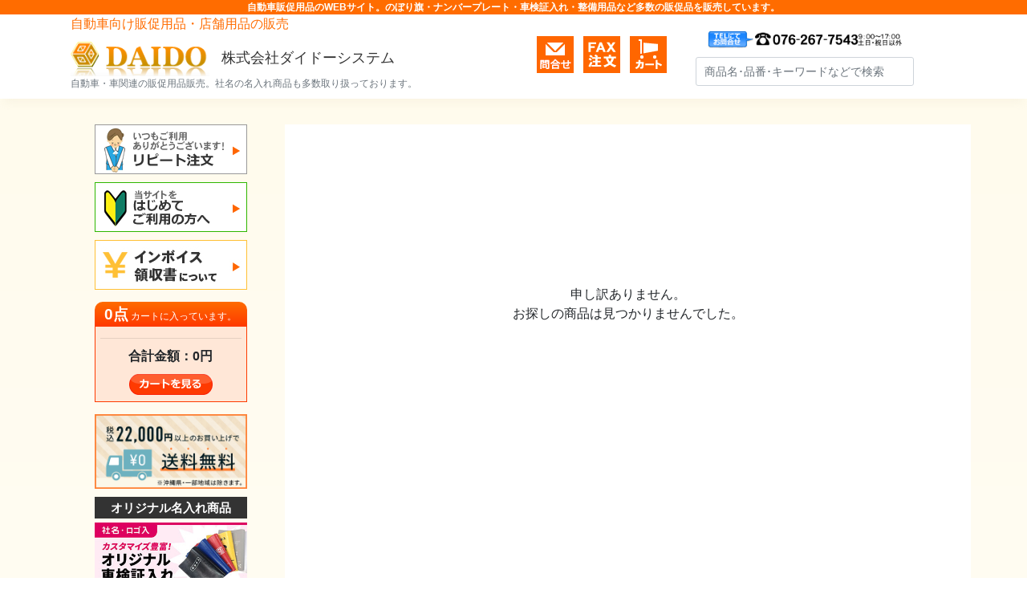

--- FILE ---
content_type: text/html; charset=UTF-8
request_url: https://www.daidojp.com/sp/detail.php?id=11489&slider
body_size: 7699
content:
<!doctype html>
<html lang="ja">

<head>
	<!-- Google Tag Manager -->
<script>(function(w,d,s,l,i){w[l]=w[l]||[];w[l].push({'gtm.start':
new Date().getTime(),event:'gtm.js'});var f=d.getElementsByTagName(s)[0],
j=d.createElement(s),dl=l!='dataLayer'?'&l='+l:'';j.async=true;j.src=
'https://www.googletagmanager.com/gtm.js?id='+i+dl;f.parentNode.insertBefore(j,f);
})(window,document,'script','dataLayer','GTM-MKXPZQL');</script>
<!-- End Google Tag Manager -->	<meta charset="utf-8">
	<meta name="viewport" content="width=device-width, initial-scale=1">
	<meta name="description" content="">

	<title>： ｜ 自動車販売店向け販促用品の販売 株式会社ダイドーシステム</title>

	<!-- Bootstrap core CSS -->
	<link rel="stylesheet" href="css/bootstrap.css">
	<!--slickslider css-->
	<link rel="stylesheet" type="text/css" href="js/slick/slick-theme.css" />
	<link rel="stylesheet" type="text/css" href="js/slick/slick.css" />
	<!-- lightbox css -->
	<link media="screen" type="text/css" href="js/lightbox/lightbox.css" rel="stylesheet" />
	<!--font awesome-->
	<link href="https://use.fontawesome.com/releases/v5.6.1/css/all.css" rel="stylesheet">
	<!--my css-->
	<link rel="stylesheet" href="css/style.css">
	<!-- favicon -->
	<link rel="icon" href="/sp/favicon.ico" sizes="any"><!-- 32 * 32 -->
<link rel="icon" href="/sp/favicon/favicon.svg" type="image/svg+xml">
<link rel="apple-touch-icon" href="/sp/favicon/favicon_apple-touch.png"><!-- 180 * 180 -->
<link rel="manifest" href="/sp/favicon/manifest.webmanifest">
	<!--jquery,JavaScript-->
	<script type="text/javascript" src="js/jquery-3.5.1.min.js"></script>
	<script type="text/javascript" src="js/bootstrap.js"></script>
	<script type="text/javascript" src="js/lightbox.js"></script>
	<script type="text/javascript" src="js/slick/slick.min.js"></script>
	<script type="text/javascript" src="js/script.js"></script>

	<script>
	function ck() {
				return true;

	}
	</script>
</head>

<body>
	<!-- Google Tag Manager (noscript) -->
<noscript><iframe src="https://www.googletagmanager.com/ns.html?id=GTM-MKXPZQL"
height="0" width="0" style="display:none;visibility:hidden"></iframe></noscript>
<!-- End Google Tag Manager (noscript) -->	<!------ヘッダー----->
	<script>
//アコーディオンメニューを開いている際の背景固定
$(function() {
	var state = false;
	var scrollpos;

	$('.js_nav_open').on('click', function() {
		if (state == false) {
			scrollpos = $(window).scrollTop();
			$('body').addClass('is_fixed');
			//.css({'top':-scrollpos});
			//$('.open').fadeIn('fast');
			state = true;
		} else {
			$('body').removeClass('is_fixed');
			//.css({'top':0});
			window.scrollTo(0, scrollpos);
			//$('.open').fadeOut('fast');
			state = false;
		}
	});

});
</script>

<header>

    <!-- アナリティクスここから -->
    	<script type="text/JavaScript">
		  (function(i,s,o,g,r,a,m){i['GoogleAnalyticsObject']=r;i[r]=i[r]||function(){
		  (i[r].q=i[r].q||[]).push(arguments)},i[r].l=1*new Date();a=s.createElement(o),
		  m=s.getElementsByTagName(o)[0];a.async=1;a.src=g;m.parentNode.insertBefore(a,m)
		  })(window,document,'script','//www.google-analytics.com/analytics.js','ga');
		
		  ga('create', 'UA-37831155-1', 'auto');
		  ga('send', 'pageview');
	</script>
    <!-- アナリティクスここまで -->

	<div class="row-fluid fixed-top bg-white">
		<div id="header-top" class="container-fluid text-center">
			<p class="header-text text-white d-none d-md-block mb-0 bold">
				自動車販促用品のWEBサイト。のぼり旗・ナンバープレート・車検証入れ・整備用品など多数の販促品を販売しています。
			</p>
		</div>
		<div class="row-fluid">

			<nav class="navbar navbar-light py-lg-0">
				<div class="container navbar_container py-0 px-1">
					<div class="col-5 col-md-8 col-lg-5 pr-0">
						<p class="deep_orange m-0 d-none d-md-block mb-3">自動車向け販促用品・店舗用品の販売</p>
						<div class="row">
							<a class="navbar-brand-activ d-none d-md-block col-md-5 opacity" aria-current="page" href="index.php">
								<img src="img/logo.png" alt="株式会社ダイドーシステム" title="自動車の販促用品など幅広く販売しています">
							</a>
							<a class="navbar-brand-activ d-md-none col-md-5 opacity logo_height" aria-current="page" href="index.php">
								<img src="img/logo_sp.png" alt="株式会社ダイドーシステム" title="自動車の販促用品など幅広く販売しています">
							</a>
							<div class="col-md-7 d-none d-md-block py-3 px-0 ">
								<h1 class="mb-0">株式会社ダイドーシステム</h1>
							</div>
						</div>
						<p class=" top-text d-none d-lg-block text-secondary">自動車・車関連の販促用品販売。社名の名入れ商品も多数取り扱っております。</p>
					</div>
					<div id="nav-button" class="col-6 col-md-4 col-lg-7 pr-3 px-0">
						<div class="row pr-2">

							<a href="tel:0762677543" class="btn btn-link d-lg-none px-2 py-lg-3 d-block">
								<i class="fas fa-phone larger deep_orange m-3 d-md-none"></i>
								<img src="img/header_btn4.gif" alt="電話" class="d-none d-md-block">
							</a>


							<a href="inq.php" class="btn btn-link d-none d-md-block px-2 py-lg-3">
								<!--<i class="fas fa-envelope larger deep_orange m-2"></i>-->
								<img src="img/header_btn1.gif" alt="お問い合わせ">
							</a>


							<a href="pdf/fax_order.pdf" target="_blank" class="btn btn-link d-none d-lg-block px-2 py-lg-3">
								<!--<span class="deep_orange larger bold">FAX</span>--->
								<img src="img/header_btn2.gif" alt="FAX専用注文書">
							</a>


							<a href="cart.php" class="btn btn-link d-block px-2 py-lg-3">
								<i class="fas fa-shopping-cart larger deep_orange d-md-none m-3"></i>
								<img src="img/header_btn3.gif" alt="カートの中身を見る" title="カートの中身を見ます" class=" d-none d-md-block ">
							</a>

							<button class="navbar-toggler js_nav_open d-lg-none" type="button" data-toggle="collapse" data-target="#navbarSupportedContent" aria-controls="navbarSupportedContent" aria-expanded="false" aria-label="Toggle navigation">
								<span class="navbar-toggler-icon nth-of-type01"></span>
								<span class="navbar-toggler-icon nth-of-type02"></span>
								<span class="navbar-toggler-icon nth-of-type03"></span>
							</button>

							<div class="col-6 d-none d-lg-block pt-1 ml-5">
								<p>
									<img src="img/header_tel.png" alt="電話でお問い合わせ" title="【営業時間】9:00~17:00(土日・祝日以外)">
								</p>
								<div>
									<form id="searchform" name="searchform" action="list.php" method="post">
										<fieldset>
											<div class="row">
												<div style="width: 100%;">
													<input type="text" name="keyword" id="keyword" class="form-control form-control-lg ssml " value="" placeholder="商品名･品番･キーワードなどで検索" />
													<input type="submit" id="searchSubmit" class="btn btn_search d-none">

												</div>
											</div>
										</fieldset>
									</form>
								</div>
							</div>
						</div>
					</div>
					<div class="collapse navbar-collapse d-lg-none py-5 pl-0" id="navbarSupportedContent">
						<ul class="navbar-nav py-0 px-4" id="nav_menu">
							<li class="mb-3 px-5">
								<form id="searchform" name="searchform" action="list.php" method="post">
									<fieldset>
										<div class="row">
											<div style="width: 100%;">
												<input type="text" name="keyword" id="keyword" class="form-control form-control-lg ssml " value="" placeholder="商品名･品番･キーワードなどで検索" />
												<input type="submit" id="searchSubmit" class="btn btn_search d-none">
											</div>
										</div>
									</fieldset>
								</form>
							</li>
							<li class="nav-item">
								<a class="nav-link d-block d-sm-block d-lg-none" href="guide.php">ご利用ガイド</a>
							</li>
							<li class="nav-item">
								<a class="nav-link d-block d-sm-block d-lg-none" href="re_form.php">リピートの方へ</a>
							</li>
							<li class="nav-item">
								<a class="nav-link d-block d-sm-block d-lg-none" href="inq.php">お問い合わせ</a>
							</li>
							<li class="nav-item dropdown">
								<a class="nav-link dropdown-toggle d-lg-none" href="" role="button" data-toggle="dropdown" aria-haspopup="true" aria-expanded="false">
									オーダー制作
								</a>
								<ul class="dropdown-menu">
									<li><a class="dropdown-item" href="list_certcm.php">オリジナル車検証入れ</a></li>
									<li><a class="dropdown-item" href="list.php?category_id=2">オリジナルキーホルダー</a></li>
									<li><a class="dropdown-item" href="detail_number.php?id=8399">オリジナルナンバープレート</a></li>
									<li><a class="dropdown-item" href="list.php?category_id=5">オリジナルオイル交換ステッカー</a></li>
									<li><a class="dropdown-item" href="original_nob.php">オリジナルのぼり旗</a></li>
									<!-- <li><a class="dropdown-item" href="original_ren.php">オリジナル三角旗</a></li> -->
								</ul>
							</li>
							<li class="nav-item dropdown">
								<a class="nav-link dropdown-toggle d-lg-none" href="" role="button" data-toggle="dropdown" aria-haspopup="true" aria-expanded="false">
									店舗装飾用品
								</a>
								<ul class="dropdown-menu">
									<li><a class="dropdown-item" href="list.php?category_id=8">のぼり旗</a></li>
									<li><a class="dropdown-item" href="list.php?category_id=20">スイングバナー・フラッグ</a></li>
									<li><a class="dropdown-item" href="list.php?category_id=9">横断幕・紅白幕</a></li>
									<li><a class="dropdown-item" href="list.php?category_id=10">連続旗・風車・ペナント</a></li>
									<li><a class="dropdown-item" href="list.php?category_id=15">アーチフラワー</a></li>
									<!-- <li><a class="dropdown-item" href="list.php?category_id=11">シダレフラワー</a></li> -->
									<li><a class="dropdown-item" href="list.php?category_id=17">ポール・ポール立て</a></li>
								</ul>
							</li>
							<li class="nav-item dropdown">
								<a class="nav-link dropdown-toggle d-lg-none" href="" role="button" data-toggle="dropdown" aria-haspopup="true" aria-expanded="false">
									車装用品
								</a>
								<ul class="dropdown-menu">
									<li><a class="dropdown-item" href="list.php?category_id=12&amp;category_s_id=20">プライスボード</a></li>
									<li><a class="dropdown-item" href="list.php?category_id=14">ナンバープレート</a></li>
									<li><a class="dropdown-item" href="list.php?category_id=31">看板・ポップ</a></li>
									<li><a class="dropdown-item" href="list.php?category_id=16">売約済み・商談中プレート</a></li>
									<li><a class="dropdown-item" href="list.php?category_id=18">POPカラー用紙</a></li>
									<li><a class="dropdown-item" href="list.php?category_id=19">アピールカード・スマートカード</a></li>
									<li><a class="dropdown-item" href="list.php?category_id=13">年式カード</a></li>
								</ul>
							</li>
							<li class="nav-item dropdown">
								<a class="nav-link dropdown-toggle d-lg-none" href="" role="button" data-toggle="dropdown" aria-haspopup="true" aria-expanded="false">
									整備・設備用品その他
								</a>
								<ul class="dropdown-menu">
									<li><a class="dropdown-item" href="list_cert.php">車検証入れ</a></li>
									<li><a class="dropdown-item" href="list.php?category_id=21">整備用品</a></li>
									<li><a class="dropdown-item" href="list.php?category_id=24">自動車注文書・伝票類</a></li>
								</ul>
							</li>
							<li class="nav-item dropdown">
								<a class="nav-link dropdown-toggle d-lg-none" href="" role="button" data-toggle="dropdown" aria-haspopup="true" aria-expanded="false">
									生活用品
								</a>
								<ul class="dropdown-menu">
									<!-- <li><a class="dropdown-item" href="list.php?category_id=25">ノベルティ</a></li> -->
									<!-- <li><a class="dropdown-item" href="list.php?category_id=23">シーズン用品</a></li> -->
									<li><a class="dropdown-item" href="list.php?category_id=22">生活雑貨</a></li>
								</ul>
							</li>


						</ul>
					</div>

				</div>
			</nav>
		</div>
	</div>
</header>

	<main id="main">
		<div class="container">
			<div class="row">

				<!-- サイドメニューバー -->
				<div id="side_bar" class="col-lg-3 col-md-4 d-none d-md-block">
	<div class="text-center">
		<a href="re_form.php"><img src="img/ban_repeat.png" alt="リピート注文" title="オリジナル商品のリピート注文の方はこちら"></a>
	</div>
	<div class=" text-center mt-3">
		<a href="guide.php"><img src="img/ban_first.png" alt="初めてご利用の方へ" title="ご利用ガイド/特定商取引に基づく表記はこちら"></a>
	</div>
	<div class="text-center mt-3">
		<a href="guide.php?#receipt"><img src="./img/invoice_banner.jpg?t=20240521" alt="インボイス・領収書についてはこちら"></a>
	</div>

	<div class="mt-3 text-center">
			</div>

	
	




	<div class="my-4">
		<div class="cart_head">
			<span class="large bold">0点</span>
			カートに入っています。
		</div>
		<div class="cart_box">
						<hr>
			<p class="total bold text-center">合計金額：0円</p>
			<div class="text-center">
				<a href="cart.php">
					<img src="img/btn_cart_off.png" alt="カートを見る" title="クリックでカートの中身を見る">
				</a>
			</div>
		</div>
	</div>


	<div class="mainside m_top text-center">
					<div><img src="img/ban_carriage_22000.png" alt="税込22,000円以上お買い上げで送料無料" title="沖縄県・離島・及び一部地域については、送料無料とならない場合がございます。ご了承ください。" width="190" /></div>
			</div>


	<div class="text-center" style="width: 100%; margin: auto;">
		<p class="bg_black text-white bold msml py-1 mt-3 mb-0" style="width: 190px; margin:auto;">オリジナル名入れ商品</p>
		<div class="mt-2">
			<a href="list_certcm.php"><img src="img/ban_ori_certificate_320.jpg" alt="オリジナル車検証入れ" title="オリジナルの車検証入れを制作します" class="img-fluid" width="190"></a>
		</div>
		<div class="mt-3">
			<a href="list.php?category_id=2"><img src=" img/ban_ori_key_320.jpg" alt="オリジナルキーホルダー" title="オリジナルのキーホルダーを制作します" class="img-fluid" width="190"></a>
		</div>
		<div class="mt-3">
			<a href="detail_number.php?id=8399"><img src="img/ban_ori_number_320.jpg" alt="オリジナルナンバープレート" title="オリジナルのナンバープレートを制作します" class="img-fluid" width="190"></a>
		</div>
		<div class="mt-3">
			<a href="list.php?category_id=5"><img src="img/ban_ori_oil_320.jpg" alt="オリジナルオイル交換ステッカー" title="オリジナルのオイル交換ステッカーを制作します" class="img-fluid" width="190"></a>
		</div>
		<div class="mt-3">
			<a href="original_nob.php"><img src="img/ban_ori_nob_320.jpg" alt="オリジナルのぼり" title="オリジナルのぼりを制作します" class="img-fluid" width="190"></a>
		</div>
	</div>


	<div class="list-group mt-3 sml">
		<a class="list-group-item list-group-item-action bold disabled text-white text-center" tabindex="-1" aria-disabled="true">展示場を華やかに</a>
		<a href="list.php?category_id=8" class="list-group-item list-group-item-action" title="のぼり旗は、集客率抜群です！">
			<div class="row">
				<div class="col-3">
					<img src="img/icon_banner.png" alt="のぼり旗">
				</div>
				<div class="col-9 bold">のぼり旗</div>
			</div>
		</a>
		<a href="list.php?category_id=20" class="list-group-item list-group-item-action" title="注目度バツグンのリーフフラッグあります！">
			<div class="row">
				<div class="col-3">
					<img src="img/icon_leaf.png" alt="スイングバナー・フラッグ">
				</div>
				<div class="col-9 bold">スイングバナー<br>・フラッグ</div>
			</div>
		</a>
		<a href="list.php?category_id=9" class="list-group-item list-group-item-action" title="大きな横断幕で、遠くのお客様にアピールを！">
			<div class="row">
				<div class="col-3">
					<img src="img/icon_pall.png" alt="横断幕・紅白幕">
				</div>
				<div class="col-9 bold">横断幕・紅白幕</div>
			</div>
		</a>
		<a href="list.php?category_id=10" class="list-group-item list-group-item-action" title="三角旗でお店を賑やかに！">
			<div class="row">
				<div class="col-3">
					<img src="img/icon_flag.png" alt="連続旗・風車・ペナント">
				</div>
				<div class="col-9 bold">連続旗・風車<br>・ペナント</div>
			</div>
		</a>
		<a href="list.php?category_id=15" class="list-group-item list-group-item-action" title="展示車用アーチのセット">
			<div class="row">
				<div class="col-3">
					<img src="img/icon_arch.png" alt="アーチフラワー">
				</div>
				<div class="col-9 bold">アーチフラワー</div>
			</div>
		</a>
				<a href="list.php?category_id=17" class="list-group-item list-group-item-action" title="のぼり旗の必需品！">
			<div class="row">
				<div class="col-3">
					<img src="img/icon_pole.png" alt="ポール・ポール立て">
				</div>
				<div class="col-9 bold">ポール・ポール立て</div>
			</div>
		</a>
		<a href="#" class="list-group-item list-group-item-action bold disabled text-white text-center" tabindex="-1" aria-disabled="true">クルマを魅力的に</a>
		<a href="list.php?category_id=12&amp;category_s_id=20" class="list-group-item list-group-item-action" title="プライスボードで車を魅せる！">
			<div class="row">
				<div class="col-3">
					<img src="img/icon_price.png" alt="プライスボード">
				</div>
				<div class="col-9 bold">プライスボード</div>
			</div>
		</a>
		<a href="list.php?category_id=14" class="list-group-item list-group-item-action" title="無地のナンバープレートもご用意しています">
			<div class="row">
				<div class="col-3">
					<img src="img/icon_number.png" alt="ナンバープレート">
				</div>
				<div class="col-9 bold">ナンバープレート</div>
			</div>
		</a>
		<a href="list.php?category_id=31" class="list-group-item list-group-item-action" title="アピール度抜群の看板・ポップを設置しましょう！">
			<div class="row">
				<div class="col-3">
					<img src="img/icon_signboard.png" alt="看板・ポップ">
				</div>
				<div class="col-9 bold">看板・ポップ</div>
			</div>
		</a>
		<a href="list.php?category_id=16" class="list-group-item list-group-item-action" title="紙・蛍光紙もご用意しています">
			<div class="row">
				<div class="col-3">
					<img src="img/icon_plate.png" alt="売約済み・商談中プレート">
				</div>
				<div class="col-9 bold">売約済み・商談中プレート</div>
			</div>
		</a>
		<a href="list.php?category_id=18" class="list-group-item list-group-item-action" title="蛍光ポップ紙で自由にアピール！">
			<div class="row">
				<div class="col-3">
					<img src="img/icon_pop.png" alt="POP・カラー用紙">
				</div>
				<div class="col-9 bold">POP・カラー用紙</div>
			</div>
		</a>
		<a href="list.php?category_id=19" class="list-group-item list-group-item-action" title="蛍光ポップ紙で自由にアピール！（印刷済）">
			<div class="row">
				<div class="col-3">
					<img src="img/icon_card.png" alt="アピールカード・スマートカード">
				</div>
				<div class="col-9 bold">アピールカード<br>・スマートカード</div>
			</div>
		</a>
		<a href="list.php?category_id=13" class="list-group-item list-group-item-action" title="車の展示に必須！">
			<div class="row">
				<div class="col-3">
					<img src="img/icon_my.png" alt="年式カード">
				</div>
				<div class="col-9 bold">年式カード</div>
			</div>
		</a>
		<a href="#" class="list-group-item list-group-item-action bold disabled text-white text-center" tabindex="-1" aria-disabled="true">お客様のために</a>
		<a href="list_cert.php" class="list-group-item list-group-item-action" title="オリジナル車検証入れなど、３タイプから選べます">
			<div class="row">
				<div class="col-3">
					<img src="img/icon_certificate.jpg" alt="車検証入れ">
				</div>
				<div class="col-9 bold">車検証入れ</div>
			</div>
		</a>
		<a href="list.php?category_id=21" class="list-group-item list-group-item-action" title="整備工場で大活躍の整備用品">
			<div class="row">
				<div class="col-3">
					<img src="img/icon_service.png" alt="整備用品">
				</div>
				<div class="col-9 bold">整備用品</div>
			</div>
		</a>
		<a href="list.php?category_id=24" class="list-group-item list-group-item-action" title="保証書・納品書・見積書などの各種伝票">
			<div class="row">
				<div class="col-3">
					<img src="img/icon_voucher.png" alt="自動注文書・伝票類">
				</div>
				<div class="col-9 bold">自動車注文書・<br>伝票類</div>
			</div>
		</a>
		<a href="#" class="list-group-item list-group-item-action bold disabled text-white text-center" tabindex="-1" aria-disabled="true">日々の暮らしに</a>
		<!-- <a href="list.php?category_id=25" class="list-group-item list-group-item-action" title="低価格ノベルティあります！イベントや粗品に">
			<div class="row">
				<div class="col-3">
					<img src="img/icon_novelty.png" alt="ノベルティ">
				</div>
				<div class="col-9 bold">ノベルティ</div>
			</div>
		</a> -->
		<!-- <a href="list.php?category_id=23" class="list-group-item list-group-item-action" title="シーズン毎にも幅広くご用意しています！">
			<div class="row">
				<div class="col-3">
					<img src="img/icon_season.png" alt="シーズン商品">
				</div>
				<div class="col-9 bold">シーズン商品</div>
			</div>
		</a> -->
		<a href="list.php?category_id=22" class="list-group-item list-group-item-action" title="オフィスやご家庭で活躍する商品をご用意">
			<div class="row">
				<div class="col-3 bold">
					<img src="img/icon_goods.png" alt="生活雑貨">
				</div>
				<div class="col-9 bold">生活雑貨</div>
			</div>
		</a>
	</div>
</div>
				<!-- メインコンテンツ -->
				<div class="col-lg-9 col-md-8 bg-white">

					
					<p class="c" style="margin:200px auto 0;">申し訳ありません。<br />お探しの商品は見つかりませんでした。</p>

					
				</div><!-- / .col-lg-9 -->
			</div><!-- / .row -->
		</div><!-- / .container -->
	</main><!-- / #main -->

	<footer class="outer-block mt_footer">
	<div class="footer_nav_container">
		<ul class="footer_nav nav pl-2">
			<li class="footer_con mr-5">
				<i class="fas fa-caret-right deep_orange"></i>
				<a href="javascript:void(window.open('carriage.php', 'mywindow4', 'width=500, height=600, menubar=no, toolbar=no, scrollbars=yes, resizable=no'));">送料一覧</a>
			</li>
			<li class="footer_con mr-5">
				<i class="fas fa-caret-right deep_orange"></i>
				<a href="javascript:void(window.open('commission.php', 'mywindow4', 'width=500, height=380, menubar=no, toolbar=no, scrollbars=yes, resizable=no'));">代引き手数料一覧</a>
			</li>
			
			<li class="footer_con mr-5">
				<i class="fas fa-caret-right deep_orange"></i>
				<a href="../company.php" target="_blank">会社概要</a>
			</li>
			<li class="footer_con mr-5">
				<i class="fas fa-caret-right deep_orange"></i>
				<a href="../calendar.php" target="_blank">営業日カレンダー</a>
			</li>
			<li class="footer_con mr-5">
				<i class="fas fa-caret-right deep_orange"></i>
				<a href="inq.php">お問い合わせ</a>
			</li>
					</ul>
		<ul class="footer_nav nav pl-2">
			<li class="footer_con mr-5">
				<i class="fas fa-caret-right deep_orange"></i>
				<a href="guide.php">ご利用ガイド</a>
			</li>
			<li class="footer_con mr-5">
				<i class="fas fa-caret-right deep_orange"></i>
				<a href="commerce.php">特定商取引に基づく表記</a>
			</li>
			<li class="footer_con mr-5">
				<i class="fas fa-caret-right deep_orange"></i>
				<a href="../privacy.php" target="_blank">プライバシーポリシー</a>
			</li>
		</ul>
	</div>

	<div class="nav footer_bottom">
		<div class="container px-0 px-lg-1">
			<div class="col px-3 text-white ">
				<p class="m-0 pt-3">株式会社ダイドーシステム</p>
				<p class="m-0">〒920-8203 石川県金沢市鞍月2丁目1番地 IT総合センター4F</p>
				<p class="m-0">TEL：&nbsp;076-267-7543&nbsp;/&nbsp;FAX：&nbsp;076-267-7856</p>
				<P>E-mail：&nbsp;<a href="mailto:spweb@daidojp.com;">spweb@daidojp.com</a></P>
			</div>
			<div class="col-fluid text-center">
				<div class="col mt-6">
					<p class="copyright text-white">
						COPYRIGHT © 株式会社ダイドーシステム All rights Reserved.
					</p>
				</div>
			</div>
		</div>
	</div>
</footer>	
	<script>
		/**
	 	 * slickとlightboxが競合して、lightboxの同じ画像が複数表示されるため、
		 * slick-cloned内の画像からrel属性を消去
	 	*/
		//初期化完了後に処理を実行する
		$('.slick-slider').on('init', function (event, slick) {
  			document.querySelectorAll('.slick-cloned a[rel^="lightbox"]').forEach(function (element) {
    		element.removeAttribute('rel');
  			});
		});
		
		//slick初期化
		$(function() {
		//商品詳細スライダー
		$('.slick-slider').slick({
			slidesToShow: 1,
			slidesToScroll: 1,
			arrows: false,
		});
		$('.slick-thumbnail').slick({
			slidesToShow: 4,
			asNavFor: '.slick-slider',
			focusOnSelect: true,
		});

	});
	
	/**
	 *  質問入力のバリデーションチェック
	 */
	const validateQuestion = () => {
		
		const form = document
		const q_list = [];
		
		for (const [key, item] of Object.entries(q_list)) {
			
			if (item.hissu !== 1) continue;
			
			const type = item.type;
			let errmsg = "";
			let isValid = true;
						
			if (type === "チェックボックス") {
				
				const elements = form.querySelectorAll(`input[name^="${key}["][name$="[select]"]`);
				isValid = [...elements].some(el => el.checked);
				
				errmsg = `${key.toUpperCase()}は必ず選択してください。`;
								
			} else if (type === "ラジオボタン") {
				
				const elements = form.querySelectorAll(`input[type="radio"][name="${key}"]`);
				isValid = [...elements].some(el => el.checked);
				
				errmsg = `${key.toUpperCase()}は必ず選択してください。`;
				
			} else if (type === "セレクトボックス") {
				
				let element = form.querySelector(`select[name="${key}"]`);
				isValid = element && element.value.trim() !== "";
				
				errmsg = `${key.toUpperCase()}は必ず選択してください。`;
				
			} else {
				
				let element = form.querySelector(`input[name="${key}"]`);
				if (!element) element = form.querySelector(`textarea[name="${key}"]`);
				
				isValid = element && element.value.trim() !== "";
				
				errmsg = `${key.toUpperCase()}は必ずご入力ください。`;
				
			}
			
			if (!isValid) {
				alert(errmsg);
				return false;
			}
			
		}
		
	}
	</script>
</body>

</html>

--- FILE ---
content_type: text/css
request_url: https://www.daidojp.com/sp/css/style.css
body_size: 11050
content:
@charset "utf-8";

/* 
======================================================
編集:自由 
各ページのスタイル

・SP基準
・PC幅・タブレット幅の時だけにスタイルをつけるときは下のメディアクエリ内にスタイルを書く

Bootstrap準拠のクラス名はハイフン(-)、
独自のクラス名はアンダーバー(_)で記述
======================================================
*/

/*====base====*/
:root {
  font-family: "Lucida Grande", "Hiragino Kaku Gothic ProN",
    "ヒラギノ角ゴ ProN W3", Meiryo, "メイリオ", sans-serif;
}

html {
  font-size: 62.5%;
}

body {
  font-family: "Lucida Grande", "Hiragino Kaku Gothic ProN",
    "ヒラギノ角ゴ ProN W3", Meiryo, "メイリオ", sans-serif;
  background: linear-gradient(#fffbec, #ffffff);
  background-repeat: no-repeat;
  display: flex;
  flex-flow: column;
  min-height: 100vh;
  font-size:16px;
}

body.form_backcolor{
  background: #fff;
}

* {
  float: none;
  position: static;
}

/*====common====*/
/*----Bootstrapで使用可能な要素（text-align,bg-color,margin,padding,colorなど）
については直接htmlのclass名を参照してください----*/

/*見出しの設定*/
h1 {
  font-size: 1.8rem;
  color: #333;
}

h2.title {
  font-size: 3.2rem;
  font-weight: bold;
  letter-spacing: 0.1rem;
}
h2.title_404error{
  font-size: 4rem;
  color: orange;
  font-weight: bold;
  margin-top: 8rem;
}
h2.title_404error > span {
  font-weight: bold; 
  font-size: 1.8rem; 
  color: #333;
}

.topictitle {
  font-size: 1.8rem;
  background-color: #ece9e1;
  padding: 5px 0 3px 10px;
}

h3.pro_name {
  font-size: 2.7rem;
  color: #2456a8;
}

h3.h3_img img{
  width: 100%;
}

h4.divi_1 {
  font-size: 4.5rem;
}

h4.divi_2 {
  font-size: 3.5rem;
}

h4.divi_3 {
  font-size: 3rem;
}

h4 a:link,
h4 a:visited {
  color: #333;
  text-decoration: none;
}

h4 a:hover {
  color: #ff6c00;
  text-decoration: none;
  opacity: 1;
}

h4.detailname {
  color: #2456a8;
  font-size: 170%;
  font-weight: normal;
  line-height: 26px;
}

/*テキストの設定*/
p {
  font-size: 1.6rem;
}

ul.s_none{
  list-style: none;
}

li.breadcrumb-item {
  font-size: 1.4rem;
}

.list_name {
  margin-top: 0.5rem;
  line-height: 1.4rem;
  font-size: 1.4rem;
}

.description {
  text-align: justify;
}

/*画像の設定*/
.img_border {
  border: 1px #ccc solid;
}

.w_100{
  width: 100%;
}

/*---- スライダーの設定 -----*/
/*横に流れるスライダー*/
.js_img_slide {
  display: block;
  padding: 0 0.5rem;
  height: 100%;
}

.js_img_slide img{
  object-fit: scale-down;
   border: solid 1px rgba(0,0,0,.125);
  height: 200px;
}

.slider{
  opacity: 0;
  transition: opacity .3s linear;
}

.slider.slick-initialized{
  opacity: 1;
}


/*商品詳細スライダー*/

.slick-track {
  width: auto;
  margin: 0;
}


/*米印（※）の設定*/
.kome_s {
  padding-left: 1em;
  text-indent: -1em;
  font-size: 1.4rem;
}
.kome_r {
  padding-left: 1em;
  text-indent: -1em;
  font-size: 1.6rem;
}

/*文字サイズの設定*/
.largest {
  font-size: 2.4rem;
}
.larger {
  font-size: 2rem;
}
.large {
  font-size: 1.9rem;
}
.mid {
  font-size: 1.6rem;
}
.msml {
  font-size: 1.5rem;
}
.sml {
  font-size: 1.4rem;
}
.ssml {
  font-size: 1.3rem;
}
.xsml {
  font-size: 1.2rem;
}
.xxsml {
  font-size: 1.1rem;
}

/*色sitei*/
.bgray{
  color: #3f5067 ;
}

.navy {
  color: #2456a8;
}

.blue {
  color: blue;
}

.lightblue{
  color: #6db1bf;
}

.green {
  color: #7e9c3a;
}

.brown {
  color: #7e775d;
}

.encl {
  color: #af8462;
}

.orange {
  color: #ff7200;
}

.deep_orange {
  color: #ff6c00;
}

.red {
  color: #ff0000;
}

.pink{
  color: #fc0076;
}

.pink2 {
  color: #ff3366;
}

/* 背景色 */
.bg_orange{
  background-color: #ff9933;
}
.bg_deep_orange{
  background-color: #ff6c00;
}
.bg_light_orange {
  background-color: #ffe7d7;
}
.bg_gray{
  background-color: #eee;
}
.bg_lightblue{
  background-color: #6db1bf;
}
.bg_bgray{
  background-color: #3f5067 ;
}
.bg_black{
  background-color: #333;
}

.bold {
  font-weight: bold;
}

/*マウスオーバーしたときの設定*/
a:hover {
  color: #4088ff;
  opacity: 0.5;
}

a.opacity:hover{
  opacity: 1;
}

a.a_deco_none{
  color: #333;
  text-decoration: none;
}
a.a_deco_none:link{
  color: #333;
  text-decoration: none;
}
a.a_deco_none:visited{
  color: #333;
  opacity: 1;
  text-decoration: none;
}
a.a_deco_none:hover{
  color: #333;
  opacity: 1;
  text-decoration: none;
}

.hover_img:hover {
  opacity: 0.7;
}

.underline{
  text-decoration: underline;
}

*:focus {
  outline: none !important;
}

.btn:focus{
   box-shadow:none !important;
}


/* 余白 */
.content{
  margin: 8rem auto;
}

/*必須・エラーメッセージ*/
.error_area{
  text-align: center;
  border: 1px solid red;
}


.error_text {
  font-size: 1.6rem;
  color: red;
}

/* トップページ支払い方法 */
.pay_announce {
  /* background-color: #ffe7d7; */
  background-color: #f9f0c1;
  font-size: 1.4rem;
}

.pay_announce dt {
  /* background-color: #fb9449; */
  background-color: #dcbe26;
  color: #fff;
  font-size: 1.6rem;
  letter-spacing: 1px;
  text-align: center;
  padding: 1rem .5rem;
}
.pay_announce dd {
  padding: 1rem 1.8rem;
}

/*お支払方法について、送料について*/

.area_aboutpay{
    width: 100%;
    margin-top: 5rem;
    
  }

  .box_pay_01{
    width: 100%;
    border: 1px solid #058315;
    margin: 1rem auto;
  }

  .box_pay_02{
    width: 100%;
    border: 1px solid #006ad8;
    margin: 1rem auto;
  }

  .aboutpay_title_01{
    background-color: #058315;
    color: #fff;
    padding: 0.3rem 1rem;
    font-size: 1.6rem;
    font-weight: bold;
  }

  .aboutpay_title_02{
    background-color: #006ad8;
    color: #fff;
    padding: 0.3rem 1rem;
    font-size: 1.6rem;
    font-weight: bold;
  }

  .aboutpay_text_01{
    padding: 1rem;
    font-size: 1.4rem;
    margin-bottom: 3rem;
  }

  .aboutpay_text_02{
    padding: 1rem;
    font-size: 1.4rem;
    margin-bottom: 3rem;
  }


/*====ヘッダー====*/
header{
  font-family: "Helvetica Neue", Arial, "Hiragino Kaku Gothic ProN",
    "Hiragino Sans", "BIZ UDPGothic", Meiryo, sans-serif;
  width: 100%;
 height: 5.6rem;
}

header .fixed-top{
  min-height: 5.6rem;
}

#header-top {
  background-color: #ff6c00;
}

.logo_height{
  height: 5rem;
}

.logo_height img{
 padding-top: 1rem;
 max-height: 4.6rem;
}

.top-text {
  font-size: 1.2rem;
}

img {
  max-width: 100%;
  height: auto;
  text-align: center;
}

.btn_search{
  display: none;
}


/*ナビゲーションバー、アコーディオンメニュー*/
nav.navbar {
  box-shadow: 0px 10px 10px -5px rgba(227,219,188,0.2);
  max-height: 100vh;
  min-height: 5.6rem;
  padding:  0;
  overflow-x: hidden;
}

.navbar_container{
  min-height: 4.6rem;
}

li.nav-item{
  border-bottom: rgba(109, 177, 191, 0.6) 1px solid;
  padding-left: .5rem;
}


li.nav-item:first-of-type{
  border-top:rgba(109, 177 , 191 , 0.6) 1px solid;
}

.nav-link {
  font-size: 1.6rem;
  line-height: 4rem;
}

li.nav-item.dropdown.show{
  background-color: #6db1bf21;
}

ul.dropdown-menu.show{
  margin: 0 1rem .5rem;
}

.dropdown-item {
  font-size: 1.6rem;
  line-height: 3rem;
}

.dropdown-menu{
  margin-bottom: .5rem;
}

#nav-button {
  display: flex;
  justify-content: flex-end;
}


/*ハンバーガーボタン*/
ul.navbar-nav{
  background-color: #fff;
  width: 100%;
}

.navbar-light .navbar-toggler {
  border-color: rgba(0, 0, 0, 0);
  outline: none;
}

/*.navbar-toggler */
.navbar-toggler-icon {
  background-image: none;
  display: inline-block;
  transition: all 0.4s;
  box-sizing: border-box;
}

.navbar-toggler-icon {
  background: none;
  appearance: none;
  cursor: pointer;
  width: 4rem;
  height: 0.5rem;
  background-color: rgba(109, 177 , 191 , 1);
  border-radius: 5px;
  margin-top: 0.8rem;
}
.navbar-toggler-icon ~ span {
  width: 4rem;
  height: 0.5rem;
  background-color: rgba(109, 177 , 191 , 1);
  margin-top: 0.8rem;
}
.navbar-toggler[aria-expanded="true"] .nth-of-type01 {
  transform: translateY(13px) rotate(-315deg);
}
.navbar-toggler[aria-expanded="true"] .nth-of-type02 {
  opacity: 0;
}
.navbar-toggler[aria-expanded="true"] .nth-of-type03 {
  transform: translateY(-13px) rotate(315deg);
}

button.navbar-toggler {
  display: flex;
  flex-direction: column;
}


/*====フッター====*/
.mt_footer{
  margin-top: 6rem;
}

.footer_nav_container {
  background-color: #ece9e1;
  padding: 1.2rem 0;
}

.footer_nav {
  display: flex;
  flex-direction: column;
  padding-left: 0;
  margin-left: 1.5rem;
}

.footer_con a {
  display: inline-block;
  font-size: 1.4rem;
  color: #333;
  padding: .5rem;
}

.footer_bottom{
  background-color: #333;
  padding-top: 1rem;
  padding: 1rem 1rem 0;
}
.footer_bottom p{
  font-size: 1.2rem;
}

.footer_bottom a{
  color: #f8aa72;
}

.footer_bottom a:link,
.footer_bottom a:visited{
  color: #f8aa72;
}

/*====送料表、代引き手数料表(別タブ表示)====*/
.light-brown {
  background-color: #ece9e1;
  font-size: 1.6rem;
}

table.souryou {
  background-color: #ffffcc;
  width: 100%;
  padding: 0;
  border-style: solid;
  border-width: 0.1rem;
  border-color: #ffdd00;
  font-size: 1.6rem;
}
.souryou th {
  background-color: #ffdd00;
}
.souryou td {
  border-style: solid;
  border-width: 0.2rem;
  border-color: #ffdd00;
  font-weight: normal;
}

table.daibiki {
  background-color: #ffffcc;
  width: 100%;
  padding: 0;
  border-style: solid;
  border-width: 0.1rem;
  border-color: #ffdd00;
  font-size: 1.6rem;
}
.daibiki th {
  background-color: #ffdd00;
}
.daibiki td {
  border-style: solid;
  border-width: 0.1rem;
  border-color: #ffdd00;
  font-weight: normal;
}

/*====メイン====*/

/*----サイドメニュー(inc_menu.php)----*/
#side_bar{
   width:100%;
  margin:0 auto;
}

.sidebar_fixed {
  position: sticky;
  top: 60px;
 
}

.sidebar_content {
  margin-bottom: 100px;
}

.row-eq-height {
  display: flex;
  flex-wrap: wrap;
}

.menu_news{
  background-color: #fff;
  width: 190px;
  border: 1px rgba(0,0,0,.125)  solid;
  margin: auto;
}

.menu_news p.text{
  text-align: left;
  margin: 1rem;
}
.menu_title{
  background-color: #cc0000;
  color: #fff;
  font-size: 1.4rem;
}

.cart_head {
  background-image: linear-gradient(#ff6c00, #fe3a01);
  border-radius: 10px 10px 0 0;
  color: #fff;
  width: 19rem;
  /*height: 28px;*/
  font-size: 1.2rem;
  text-align: center;
  padding: 2px 0px 0px;
  margin: 0 auto;
}
.cart_box {
  border: solid 1px #fe3a01;
  background-color: #ffe7d7;
  width: 19rem;
  padding: 4px 6px 8px;
  margin:0 auto;
}

.list-group{
  width: 190px;
  margin: auto;
}

.list-group a.list-group-item.disabled{
  background-color: #333;
}

.list-group-item {
  color: #333;
}
.list-group-item:visited {
  color: #333;
}
.list-group-item:hover {
  color: #ff7200;
  opacity: 1;
}

.list-group-item .row .col-3{
  margin: auto;
}


/*----メインコンテンツ---*/
.main_content{
  background-color: #fff;
}


.bg_title {
  background-image: url(../img/bg_submain1.png);
  background-repeat: no-repeat;
  width: 100%;
  height: 100%;
  background-size: cover;
  padding: 0.5rem 1.6rem;
  min-height: 7rem;
}
.bg_title > h2 {
  margin-top: .5rem;
}
.bg_title > p {
  margin-bottom: .2rem;
}


.img_season{
  margin: auto;
  display: block;
}
.img_season img{
  width: 100%;
}

#main {
  /*margin-top: 7rem;*/
  flex: 1;
}

#box {
  display: flex;
}

.ul {
  margin: auto;
}

.toptitle {
  position: relative;
}

.balloon {
  position: absolute;
  top: -2rem;
  left: .5rem;
}



#change-box {
  border-width: 3px;
  border-style: solid;
  border-color: red;
}

#change {
  font-size: 1.8rem;
  font-weight: bold;
}
.change_text {
  font-size: 1.6rem;
  text-align: center;
}
.aka {
  font-weight: bold;
  font-size: 1.8rem;
  text-align: center;
  color: red;
  margin-top: 2rem;
  margin-bottom: 0;
}
.date {
  background-color: #ece9e1;
  text-align: center;
}

.product {
  font-size: 2.5rem;
  font-weight: bold;
  letter-spacing: -0.1rem;
}

.pink_kind {
  font-size: 1.5rem;
  font-weight: bold;
  color: #fc0076;
  padding: 0;
  line-height: 1.2;
}

.red-big {
  color: red;
  font-weight: bold;
  font-size: 3rem;
}

.c {
  text-align: center;
}

.red-oil1 {
  color: red;
  font-weight: bold;
  font-size: 1.4rem;
}

.cartitem {
  border-style: solid;
  border-color: #e6e68a;
  border-width: 0.1rem;
  border-radius: 10％;
  box-sizing: border-box;
}

.cartimg {
  max-height: 200px;
}

.size {
  box-sizing: border-box;
}

.sum2 {
  font-size: 1.8rem;
}

.itemname {
  font-size: 1.8rem;
}
.delete {
  font-size: 1.4rem;
}

.yellow {
  background-color: #ffffcc;
}

.cartbold {
  font-size: 1.2rem;
  font-weight: bold;
}

.alert {
  /* border-color: #e6e68a;
  border-style: solid; */
  border-width: 0.15rem;
  text-align: justify;
  background-color: #ffffcc;
}
.alert-title {
  font-size: 1.6rem;
  text-align: center;
  background-color: #e6e68a;
  padding: 1rem .5rem;
}
.alert-text {
  font-size: 1.4rem;
  padding: 1rem 1.8rem;
}
.alert p {
  font-size: 1.4rem;
}
/* .alert_title {
  font-size: 1.6rem;
}
.alert_text {
  font-size: 1.4rem;
} */

.form_container {
  width: 100%;
  padding: 0;
  margin-bottom: 4rem;
}
.must {
  background-color: #ff0000;
  width: 3.3rem;
  height: 1rem;
  color: #fff;
  border-radius: 3px;
  font-size: 1.2rem;
  padding: 0.2rem 0.4rem;
  font-weight: bold;
}

.btn_next {
  font-size: 1.8rem;
  background-color: #ff9933;
  color: #fff;
  padding: 1rem 3rem;
  font-weight: bold;
  letter-spacing: 0.1em;
}
.btn_next:link {
  background-color: #ff9933;
  color: #fff;
  padding: 1rem 3rem;
}
.btn_next:visited {
  background-color: #ff9933;
  color: #fff;
  padding: 1rem 3rem;
}
.btn_next:hover {
  background-color: #ff6c00;
  color: #fff;
  padding: 1rem 3rem;
}

.btn_return {
  color: #ff6c00;
  padding: 1rem 2rem;
  border-radius: 10px;
  font-weight: 500;
  letter-spacing: 0.1rem;
}
.btn_return:link{
   color: #ff6c00;
}
.btn_return:visited{
   color: #ff6c00;
}
.btn_return:hover{
   color: #6c757d;
}


a.btn_homeback{
  color: #ff6c00;
  background-color: #fff;
  border: 3px solid #ff6c00;
  padding: 1rem 2rem;
  font-weight: bold;
  letter-spacing: 0.1rem;
  font-size: 1.4rem;
}
a.btn_homeback:link{
  color: #ff6c00;
  background-color: #fff;
  border: 3px solid #ff6c00;
}
a.btn_homeback:visited{
  color: #ff6c00;
  background-color: #fff;
  border: 3px solid #ff6c00;
  opacity: 1;
}
a.btn_homeback:hover{
  color: #fff;
  background-color: #ff6c00;
  border: 3px solid #ff6c00;
  opacity: 1;
}

.orange_arrow {
  color: #ff6c00;
}

/* トップページのオリジナル車検証入れボタン */
.btn_border_orange {
  border:1px solid #ff6c00;
  border-radius:1rem;
  padding: 2rem;
  color: #212529;
  transition:.3s;
  
  &:link {
    background-color: #fff0e6;
    color: #212529;
  }
  &:visited {
    background-color: #fff0e6;
    color: #212529;
  }
  &:hover {
    opacity: 1;
    background-color: #ffd3b3;
    color: #212529;
    text-decoration: none;
  }
  &:active {
    opacity: 1;
    background-color: #ffd3b3;
    color: #212529;
    text-decoration: none;
  }
}

.btn_border_pink {
  border:1px solid #fc0076;
  border-radius:1rem;
  padding: 2rem;
  color: #212529;
  transition:.3s;
  
  &:link {
    background-color: #ffe6f1;
    color: #212529;
  }
  &:visited {
    background-color: #ffe6f1;
    color: #212529;
  }
  &:hover {
    opacity: 1;
    background-color: #fecce4;
    color: #212529;
    text-decoration: none;
  }
  &:active {
    opacity: 1;
    background-color: #fecce4;
    color: #212529;
    text-decoration: none;
  }
}

.btn_border_green {
  border:1px solid #058315;
  border-radius:1rem;
  padding: 2rem;
  color: #212529;
  transition:.3s;
  
  &:link {
    background-color:#e6f3e8;
    color: #212529;
  }
  &:visited {
    background-color: #e6f3e8;
    color: #212529;
  }
  &:hover {
    opacity: 1;
    background-color: #cde6d0;
    color: #212529;
    text-decoration: none;
  }
  &:active {
    opacity: 1;
    background-color: #cde6d0;
    color: #212529;
    text-decoration: none;
  }
}


input::placeholder {
  color: #ccc;
  font-size: 1.4rem;
}

.inq_container {
  padding: 0;
}

div.privacy {
  background-color: #dfdfdf;
  font-size: 1.4rem;
  padding: 2rem auto;
  margin: 4rem auto;
  text-align: center;
}

.form-name {
  padding: 2rem auto;
  margin-bottom: 0.5rem;
}
.form-name p {
  line-height: 1.2;
}

.cart-t td {
  font-weight: bold;
}

p.light-brown {
  background-color: #ece9e1;
}

/* 流れるお知らせ */
.news_banner{
  display: block;
  background-color: #fff;
  font-size: 1.2rem;
  color: #ff6c00;
  overflow: hidden;
  width: 100%;
  text-align: center;
}


.news_banner__mark{
  display: inline-block;
  background-color: #fb9449;
  margin-right: 2rem;
  color: #fff;
  border-radius: 5px;
  padding: 3px 6px;
  font-weight: bold;
} 

/*====フォーム====*/
/*共通*/
/* form step */
.form_step {
  display: flex;
  margin-bottom: 24px;
  background: #eee;
  overflow: hidden;
  text-align: center;
}

.form_step .form_step_item {
  flex: 1;
  padding: 12px 12px 12px 28px;
  position: relative;
  list-style-type: none;
}
.form_step .form_step_item:first-of-type {
  padding: 12px;
}

.form_step .form_step_item::before,
.form_step .form_step_item::after {
  content: "";
  position: absolute;
  top: 50%;
  transform: translateY(-50%);
  border-top: 50px solid transparent;
  border-right: 50px solid transparent;
  border-bottom: 50px solid transparent;
  z-index: 1;
}
.form_step .form_step_item::before {
  right: -70px;
  border-left: 20px solid #fff;
}
.form_step .form_step_item::after {
  right: -67px;
  border-left: 20px solid #eee;
}

/* span(文字装飾) */
.form_step .form_step_item:last-of-type::before,
.form_step .form_step_item:last-of-type::after {
  content: "";
  border: none;
}

.form_step_item .text:nth-of-type(1) {
  display: block;
  margin-bottom: 2px;
}
.form_step_item .text:nth-of-type(2) {
  display: block;
  letter-spacing: 0.8px;
  font-weight: bold;
}

/* on */
.form_step_item.on {
  background: #ff9933;
}
.form_step .form_step_item.on::after {
  right: -67px;
  border-left: 20px solid #ff9933;
}

.form_step_item.on .text {
  color: #fff;
}

.text {
  font-size: 1.4rem;
}

.radiob {
  display: flex;
  flex-direction: row;
  justify-content: center;
}

.orange_b {
  border-color: #ff9933;
  border-width: 0.3rem;
}

.form-group{
  margin: 2rem 0;
}
.form-control-lg{
  font-size: 1.6rem;
}
.form-name{
  padding-top: 0.3rem;
}

.chk_group{
  margin: 2rem 0;
}
.chk_data{
  font-size: 1.6rem;
  padding-top: 0.1rem;
}

/* 沖縄県・離島・及び一部地域のお客様への案内 */
.isolated_attention {
  background-color: rgb(220, 236, 239);
  font-size: 1.4rem;
  /* border: 1px solid rgb(60, 165, 186); */
  border-radius: .25rem;
}
.isolated_attention > dt {
  background-color: rgb(60, 165, 186);
  color: #fff;
  font-size: 1.6rem;
  letter-spacing: 1px;
  text-align: center;
  padding: 1rem .5rem; 
}
.isolated_attention > dd {
  padding: 1rem 1.8rem;
}
.isolated_attention p {
  font-size: 1.4rem;
}

/* 注文確認　追記 */
.odr_chk_ps {
  font-size: 1.6rem;
  padding: 1rem 1.8rem;
  border: 1px solid #eee;
  background-color: #eee;
  height: 100%;
}


/*====ご利用ガイド=====*/
.guide_item dt {
  font-size: 1.7rem;
  background-color: #0089f9;
}
.filelist {
  font-size: 1.4rem;
  border: solid 1px #0089f9;
}

.filelist dd{
  padding: 10px;
}

.row_table {
  margin-bottom: 200px;
}
.row_table,
.row_table td,
.row_table th {
  border: 1px solid #cbced2;
  border-collapse: collapse;
  text-align: center;
}
.row_table th {
  background: #e1e1e1;
  padding: 10px 12px;
  display: block;
  width: 100%;
  font-size: 1.6rem;
}
.row_table td {
  background: #fff;
  padding: 10px 12px;
  display: block;
  width: 100%;
  font-size: 1.4rem;
}

.red-t {
  font-size: 1.4rem;
  color: red;
}

/*===リピート注文===*/
.attention_repeat {
  background-color: #0089f9;
  color: #fff;
  padding: 0.5rem;
  font-size: 1.4rem;
}

/*===オリジナルのぼり・三角旗====*/
.under_yellow {
  width: 20%;
  background: linear-gradient(transparent 60%, #ffff66 60%);
}

.price_table {
  overflow: auto; /* 横スクロールバーを表示 */
  white-space: nowrap; /* セル内にあるテキストの折り返しを禁止 */
  font-size: 1.6rem;
}
.price_table table .fixcell {
  position: -webkit-sticky;
  position: sticky;
  left: 10px;
  width: 10px;
  min-width: 60px;
  max-width: 60px;
}
.price_table table .fixcell:first-child {
  left: 0;
}
.price_table table .fixcell[colspan="2"] {
  width: 120px;
  min-width: 120px;
  max-width: 120px;
  left: 0;
}
.price_table table {
  border: 2px solid #fff;
  border-collapse: collapse; /* 隣接するセルの罫線を重ねて表示する */
  color: #000000; /* フォントの色を指定する */
  table-layout: fixed;
  width: 200%; /* テーブルの横幅を指定する */
}
.price_table th {
  border: 2px solid #fff; /* 境界線を実線で指定する */
  background-color: #e6e6e6; /* 背景色を指定する */
}
.price_table .qua {
  border: 2px solid #fff; /* 境界線を実線で指定する */
  background-color: #e6e6e6; /* 背景色を指定する */
}
.price_table td {
  border: 2px solid #fff; /* 境界線を実線で指定する */
  padding: 3px; /* 要素の余白を指定する(上下左右) */
}
.price_table .slim {
  color: #fff;
  background-color: #3486da;
}
.price_table .regular {
  color: #fff;
  background-color: #72ca30;
}
.price_table .wide {
  color: #fff;
  background-color: #da4634;
}
.price_table .d-sl {
  background-color: #f0f7ff;
}
.price_table .d-rg {
  background-color: #f8fff0;
}
.price_table .d-wd {
  background-color: #fff7f8;
}
.price_table th:first-child {
  width: 70px;
}

.scroll {
  font-size: 1.4rem;
  color: red;
}

ul .ex_p {
  font-size: 0.7rem;
}

hr.dotted {
  border: 2px dotted #ccc;
}

.btn_nob,
.btn_cert01:link,
.btn_cert01:visited{
  margin-bottom: .5rem;
  width: 20rem;
  display: inline-block;
  padding: 0.5em 1em;
  text-decoration: none;
  color: #fff;
  background-color: #ffa443;
   box-shadow: 0px 4px 0px 1px #e16e27;
  /*background-image: linear-gradient(#ffa443 10%, #ff7400 90%);*/
  transition: 0.2s;
  border-radius: 30px;
  font-size: 1.6rem;
  padding-top: 1.1rem;
  position: relative;
  font-weight: bold;
}

.btn_nob:hover{
   box-shadow: 0px 2px 0px 0px #e16e27;
   opacity: 1;
   text-decoration: none;
   color: #e16e27;
}

.nob-radio {
  display: flex;
  flex-direction: column;
}

/*====車検証入れタイプ====*/
.pink_box {
  background-color: #fc3294;
  border-radius: 10px;
}

.btn_cert01,
.btn_cert01:link,
.btn_cert01:visited {
  margin-bottom: .5rem;
  width: 100%;
  display: inline-block;
  padding: 0.5em 1em;
  text-decoration: none;
  color: #fff;
  background-color: #ffa443;
   box-shadow: 0px 4px 0px 1px #e16e27;
  /*background-image: linear-gradient(#ffa443 10%, #ff7400 90%);*/
  transition: 0.2s;
  border-radius: 30px;
  font-size: 1.6rem;
  padding-top: 1.1rem;
  position: relative;
}

.btn_cert01:hover {
   box-shadow: 0px 2px 0px 0px #e16e27;
   opacity: 1;
   text-decoration: none;
   color: #e16e27;
  /*background-image: linear-gradient(#ffa443 10%, #ff7400 90%);*/
}

.btn_chevron{
  position: absolute;
  top: 1.5rem;
  right: 1.7rem;
}

.btn_cert02,
.btn_cert02:link,
.btn_cert02:visited{
   margin-bottom: .5rem;
  width: 100%;
  display: inline-block;
  padding: 0.5em 1em;
  text-decoration: none;
  color: #fff;
  background-color: #9acd32;
   box-shadow: 0px 4px 0px 1px #7e9c3a;
  /*background-image: linear-gradient(#42ff39 10%, #00a12d 90%);*/
  transition: 0.2s;
 border-radius: 30px;
  font-size: 1.6rem;
  padding-top: 1.1rem;
  position: relative;
}
.btn_cert02:hover {
   box-shadow: 0px 2px 0px 0px #7e9c3a;
   opacity: 1;
   text-decoration: none;
   color: #7e9c3a;
}

.btn_cert03,
.btn_cert03:link,
.btn_cert03:visited {
  margin-bottom: .5rem;
  width: 100%;
  display: inline-block;
  padding: 0.5em 1em;
  text-decoration: none;
  color: #fff;
  background-color: #32a9cd;
  box-shadow: 0px 4px 0px 1px #51828c;
  transition: 0.2s;
  border-radius: 30px;
  font-size: 1.6rem;
  padding-top: 1.1rem;
  position: relative;
}
.btn_cert03:hover {
  box-shadow: 0px 2px 0px 0px #51828c;
  opacity: 1;
  text-decoration: none;
  color: #51828c;
}

hr.gray {
  border: 4px solid #ccc;
}

/*---オリジナル車検証入れ---*/
.sub_btn_cert01 {
  width: 90%;
  margin-bottom: .5rem;
  display: inline-block;
  padding: 0.8em 1em;
  text-decoration: none;
  color: #fff;
  background-color: #ffa443;
   box-shadow: 0px 4px 0px 1px #e16e27;
  transition: 0.2s;
  border-radius: 30px;
}

.sub_btn_cert01:hover {
   box-shadow: 0px 2px 0px 0px #e16e27;
    opacity: 1;
   text-decoration: none;
   color: #e16e27;
}

.sya_pink {
  background-color: #ffdfed;
}
.bg_wine {
  background-color: #de0060;
  padding: 0.3rem 0.5rem;
  margin: 0;
}
.wine {
  color: #de0060;
  font-size: 1.7rem;
  margin: 0 auto;
}

.goodslist {
  margin: 0 5rem;
}
.sya_item {
  width: 25.2rem;
  margin-bottom: 3.5rem;
}
.sya_item_note01 {
  background-color: #ccccff;
  font-size: 1.4rem;
}
.sya_item_note02 {
  background-color: #ff6600;
  font-size: 1.4rem;
}
.cert_price {
  font-size: 2.7rem;
}

table.number{
  width: 100%;
  border-top: 1px solid #ccc;
  border-left: 1px solid #ccc;

}
table.number td{
  border-bottom: 1px solid #ccc;
  border-right: 1px solid #ccc;
  padding: 0.5rem 1rem 0 1rem;
}

/*-----オリジナル車検証入れ リンクページ------*/
.sya_t {
  font-size: 2rem;
  letter-spacing: 0.1rem;
  line-height: 1.7em;
}

.sya_container p {
  font-size: 1.6rem;
}

.sya_text {
  background-color: #6db1bf21;
  border: 2px solid #6db1bf;
  border-radius: 20px;
  padding: 1.5rem;
}
.sya_text p {
  font-size: 1.6rem;
}

/*-----商品一覧-----*/

a.btn_navy {
  background-color: #3F5067;
  color: #fff;
}

a.btn_navy:link,
a.btn_navy:visited {
  background-color: #3F5067;
  color: #fff;
  opacity: 1;
}

a.btn_navy:hover {
  background-color: #3F5067;
  color: #fff;
  opacity: 0.5;
}

a.btn_orange {
  background-color: #ff6600;
  color: #fff;
}
a.btn_orange:link,a.btn_orange:visited {
  background-color: #ff6600;
  color: #fff;
  opacity: 1;
}

a.btn_orange:hover {
  background-color: #ff6600;
  color: #fff;
  opacity: 0.5;
}

a.btn.selected {
  background-color: #ff6600;
  color: #fff;
}


/* ページネーション */
.page_box {
  padding: 0 5rem;
}

a.no_page {
  background-color: #eaeaea;
  border-radius: .25rem;
  color: #aaa;
  font-weight: bold;
}

.page-item{
  margin: 0 0.3rem;
  
}

.point span,.point span:hover{
  background-color: #ff6c00;
  border-radius: .25rem;
  color: #fff;;
}

.page-link{
  color: #ff6c00;
  border:none;
  font-size: 1.4rem;
  line-height: 1.5;
  padding: .75rem 1.5rem;
}

a.page-link:visited{
  color: #ff6c00;
}

a.page-link:hover,a.page-link:active{
  background-color: #ff6c00;
  border-radius: .25rem;
  color: #fff;
}

.pagination .page-link {
    padding: 1rem 1.5rem;
    font-size: 1.4rem;
    line-height: 1.5;
}



.list_item {
  width: 50%;
}

.list_img {
  width: 100%;
  box-sizing: border-box;
  border-style: solid;
  border-width: 0.1px;
  border-color: #b3b3b3;
}

.list_img a img{
  object-fit: scale-down;
  height: 20rem;
}

.list_price {
  color: red;
  font-weight: bold;
  font-size: 1.8rem;
}

.price_before {
  text-decoration: line-through;
  font-size: 1rem;
}

/*---商品詳細(オリジナル商品以外)---*/
.red_price {
  color: red;
  font-weight: bold;
  font-size: 2rem;
}
.day {
  border-style: solid;
  border-width: 1px;
  border-color: #333;
  border-radius: 15px;
  width: 100%;
}
p.calendar {
  font-size: 0.8rem;
}
.bg_brown {
  background-color: #ece9e1;
}

.form_check_layout{
  margin: 1rem 2rem;
}



.borderbox {
  border: 1px solid #666;
  height: 50px;
  padding: 0;
}

.input_left {
    margin-right: 5rem;
  }

/* スタンダード生地の色 */
.c_blue {
  background-color: #1447ba;
  width: 100%;
  height: 48px;
  margin: 0;
}
.c_white {
  background-color: #fff;
  width: 100%;
  height: 48px;
  margin: 0;
}
.c_green {
  background-color: #057e58;
  width: 100%;
  height: 48px;
  margin: 0;
}
.c_red {
  background-color: #d8202e;
  width: 100%;
  height: 48px;
  margin: 0;
}
.c_yellow {
  background-color: #ffd82f;
  width: 100%;
  height: 48px;
  margin: 0;
}
.c_navy {
  background-color: #323065;
  width: 100%;
  height: 48px;
  margin: 0;
}
.c_gray {
  background-color: #b3b1ac;
  width: 100%;
  height: 48px;
  margin: 0;
}
.c_black {
  background-color: #000;
  width: 100%;
  height: 48px;
  margin: 0;
}

/* ツヤ有生地の色 */
.ct_viridian{
  background-color: #1d483f;
  width: 100%;
  height: 48px;
  margin: 0;
}
.ct_emerald_green{
  background-color: #005F54;
  width: 100%;
  height: 48px;
  margin: 0;
}
.ct_yellow{
  background-color: #fadc00;
  width: 100%;
  height: 48px;
  margin: 0;
}
.ct_chrome_yellow{
  background-color: #FFDF00;
  width: 100%;
  height: 48px;
  margin: 0;
}
.ct_black{
  background-color: #000;
  width: 100%;
  height: 48px;
  margin: 0;
}
.ct_silver{
  background-color: #93989c;
  width: 100%;
  height: 48px;
  margin: 0; 
}
.ct_white{
  background-color: #fff;
  width: 100%;
  height: 48px;
  margin: 0; 
}
.ct_blue{
  background-color: #0C2CA8;
  width: 100%;
  height: 48px;
  margin: 0; 
}
.ct_cobalt_blue{
  background-color: #032EB8;
  width: 100%;
  height: 48px;
  margin: 0; 
}
.ct_dark_red{
  background-color: #BA1731;
  width: 100%;
  height: 48px;
  margin: 0; 
}

/* 高級生地（テクスチャ）の色 */
.ch_navy{
  background-color: #4B5674;
  width: 100%;
  height: 48px;
  margin: 0; 
}
.ch_green{
  background-color: #4D6458;
  width: 100%;
  height: 48px;
  margin: 0;
}
.ch_wine{
  background-color: #7A4954;
  width: 100%;
  height: 48px;
  margin: 0;
}
.ch_brown{
  background-color: #824D30;
  width: 100%;
  height: 48px;
  margin: 0;
}
.ch_black{
  background-color: #000;
  width: 100%;
  height: 48px;
  margin: 0;
}
.ch_steel_gray{
  background-color: #5D5E60;
  width: 100%;
  height: 48px;
  margin: 0;
}

/* 20220714追加の高級生地色*/
.ch_white_gray{
  background-color: #9fa692;
  width: 100%;
  height: 48px;
  margin: 0;
}

.ch_lightblue{
  background-color: #afc6c6;
  width: 100%;
  height: 48px;
  margin: 0;
}

.ch_lightgreen{
  background-color: #d0ea9f;
  width: 100%;
  height: 48px;
  margin: 0;
}

.ch_lightpurple{
  background-color: #e2d6d8;
  width: 100%;
  height: 48px;
  margin: 0;
}

/* 印刷色 */
.cp_black {
  background-color: #000;
  width: 100%;
  height: 48px;
  margin: 0;
}
.cp_navy {
  background-color: #000080;
  width: 100%;
  height: 48px;
  margin: 0;
}
.cp_blue {
  background-color: #0000ff;
  width: 100%;
  height: 48px;
  margin: 0;
}
.cp_purple {
  background-color: #800080;
  width: 100%;
  height: 48px;
  margin: 0;
}
.cp_green {
  background-color: #008000;
  width: 100%;
  height: 48px;
  margin: 0;
}
.cp_lightgreen {
  background-color: #9acd32;
  width: 100%;
  height: 48px;
  margin: 0;
}
.cp_red {
  background-color: #ff0000;
  width: 100%;
  height: 48px;
  margin: 0;
}
.cp_yellow {
  background-color: #ffff00;
  width: 100%;
  height: 48px;
  margin: 0;
}
.cp_white {
  background-color: #fff;
  width: 100%;
  height: 48px;
  margin: 0;
}
.cp_gold {
  background-color: #cfb603;
  width: 100%;
  height: 48px;
  margin: 0;
}
.cp_silver {
  background-color: #e4e4e4;
  width: 100%;
  height: 48px;
  margin: 0;
}
.form-color-label {
  font-size: 1.3rem;
}

.artwork {
  border: 1px solid #7e775d;
  border-radius: 6px;
  background-color: #ece9e1;
}

table.em_table {
  width: 100%;
  border-top: solid 1px #666;
  border-left: solid 1px #666;
  margin: 0;
  font-size: 1.6rem;
}
.em_table th {
  width: 30%;
  background-color: #e1e1e1;
  text-align: center;
  border-bottom: solid 1px #666;
  border-right: solid 1px #666;
}
.em_table td {
  width: 75%;
  font-size: 90%;
  background-color: #fff;
  border-bottom: solid 1px #666;
  border-right: solid 1px #666;
  text-align: right;
  padding: 10px;
}

.info dt {
  background-color: #ece9e1;
  font-size: 1.4rem;
  padding: 0.3rem;
  margin-right: 0;
}
.info dd {
  font-size: 1.4rem;
  margin-top: 1rem;
  padding: 0.3rem;
}
/*----POPカラーシートサンプル----*/
.sample_container {
  padding: 0 1rem;
  box-sizing: border-box;
}
.sample_container .col-lg-4 {
  width: 182px;
}

.sample_item {
  border: 1px solid #000;
  margin: 0.9rem auto;
  box-sizing: border-box;
}
.new .sample_item {
  margin: 0 auto;
  box-sizing: border-box;
}

.new {
  margin: 1.2rem auto;
}
.new::before {
  content: "NEW";
  position: absolute;
  top: -1.9rem;
  left: 1.4rem;
  font-size: 11px;
  padding: 1px 4px;
  background: #de0060;
  color: #fff;
  font-weight: 900;
  border-radius: 2px;
  letter-spacing: 0.4pt;
  margin: 0.1rem auto;
}

/*-----オリジナル三角旗-------*/
mark {
  margin: 5px;
  display: inline-block;
}
.mark_yellow {
  background: linear-gradient(transparent 0%, #ffff00 0%);
}
.mark_red {
  background: linear-gradient(transparent 0%, #ff0000 0%);
}
.mark_white {
  background: linear-gradient(transparent 0%, #fff 0%);
}
.mark_orange {
  background: linear-gradient(transparent 0%, #ff9900 0%);
}
.mark_green {
  background: linear-gradient(transparent 0%, #33cc00 0%);
}
.mark_pink {
  background: linear-gradient(transparent 0%, #ff0099 0%);
  color: #fff;
}
.mark_navy {
  background: linear-gradient(transparent 0%, #000066 0%);
  color: #fff;
}

/*---メールマガジン、バックナンバー----*/
.backnumber p {
  font-size: 1.4rem;
}
.backn {
  font-size: 1.6rem;
}

.btn_mailmag{
  color: #fff;
  font-size: 1.6rem;
  background-color: #007bff;
  font-weight: bold;
}

.btn_mailmag:hover{
  color: #fff;
  background-color: #96c5f7;
}

/*====オリジナル商品の詳細画面====*/
/*----共通----*/
.quantity_selectbox {
  border-top: 1px solid #666;
  border-right: 1px solid #666;
  border-left: 1px solid #666;
}
.radio_quantity {
  border-bottom: 1px solid #666;
}

/*-----オリジナルナンバープレート詳細画面------*/
.c_yellow2 {
  background-color: #ffff00;
  width: 100%;
  height: 48px;
  margin: 0;
}

.pink_ai {
  color: #ff3366;
}
.open {
  cursor: pointer;
}
.open:hover {
  background-color: #ffff66;
}
.open_contents {
  display: none;
}

.detail_num_img {
  position: absolute;
  top: 5%;
  left: 0;
  z-index: 2;
}

.detail_num_img02 {
  width: 100%;
  transform: rotate(70deg);
}

.pink_dots {
  width: 100%;
  background-color: #fc65ab;
  position: relative;
  z-index: 1;
}
.gray_back {
  background: linear-gradient(#cbced2, #fff);
}

/*-----特注商品注文画面-----*/
.cm_table {
  width: 100%;
  border: 1px solid #dee2e6;
}
.cm_table th {
  width: 60%;
  padding: 0.75rem;
  vertical-align: top;
  border-top: 1px solid #dee2e6;
  text-align: right;
}
.cm_table td {
  width: 40%;
  padding: 0.75rem;
  vertical-align: top;
  border-top: 1px solid #dee2e6;
}

/*-----版下作成ページ（sample/hansita_num/index2.php）------*/
.hansita_t {
  font-size: 2.4rem;
  letter-spacing: 0rem;
}
.hansita_text {
  background-color: #6db1bf21;
  /* border: 2px solid #6db1bf; */
  /* border-radius: 20px; */
  border-radius:1rem;
}
.under2 {
  background: linear-gradient(transparent 60%, #ffff66 60%);
  display: inline;
}

/*==== メルマガ登録・バックナンバー ====*/
dl.melmaga dt{
  margin: 1rem auto;
  font-weight: 100;
}

dd.melmaga_body{
  display: none;
  width: 100%;
  overflow-wrap: break-word;
 
}



/* =====================================
メディアクエリ(Bootstrap ver.5.0に準拠)
======================================== */

/*-----------------------
768px~991px タブレット
-----------------------*/
@media screen and (min-width: 768px) and (max-width: 991px) {
  /*====ヘッダー・フッター（タブレット）====*/
h1{
  font-size: 1.8rem;
}

nav.navbar{
   box-shadow: 0px 10px 10px -5px rgba(227,219,188,0.2);
}

  .header-text {
    /*font-size: 1.2rem;*/
    font-size: 1rem;

  }

  .navbar-toggler-icon ~ span {
    left: 20rem;
    width: 4rem;
    height: 0.5rem;
    background-color: rgba(109, 177 , 191 , 1);
    border-radius: 5px;
  }

  .footer_nav {
    display: flex;
    flex-direction: column;
    margin-left: 1rem;
  }

  /*====メイン(タブレット)====*/
  #main {
    margin-top: 6rem;
  }

  h2.title_404error {
    font-size: 6rem;
  }
  h2.title_404error > span {
    font-size: 2rem; 
  }
 
  /*----フォーム（タブレット）----*/
  /* .alert {
    border-color: #e6e68a;
    border-style: solid;
    border-width: 0.15rem;
    text-align: center;
  } */
  .form_container {
    width: 100%;
  }
 


  
  /*----オリジナル車検証入れ(タブレット)----*/
 .btn_cert01,.btn_cert01:link,.btn_cert01:visited,.btn_cert01:hover,
  .btn_cert02,.btn_cert02:link,.btn_cert02:visited,.btn_cert02:hover,
  .btn_cert03,.btn_cert03:link,.btn_cert03:visited,.btn_cert03:hover{
    width: 90%;
  }


  .goodslist {
    margin: 0 10rem;
  }

  .detail_num_img {
    width: 80%;
    position: absolute;
    top: -35%;
    left: 0;
    z-index: 2;
  }
  .detail_num_img02 {
    width: 100%;
    transform: rotate(10deg);
    padding-bottom: 1rem;
    padding-top: 0;
  }
  /*
  .detail_num_back .para01 {
    padding: 6rem 0 0rem 5rem;
    margin: 0 9rem;
  }
  .detail_num_back .para02 {
    padding: 3rem 0 0 8rem;
    margin: 0 0 0 14rem;
  }
  */

  .pink_dots {
    width: 100%;
    background-color: #fc65ab;
    position: relative;
    z-index: 1;
  }
  .gray_back {
    background: linear-gradient(#cbced2, #fff);
  }

  .sya_type_img {
    margin: 3rem;
  }
  /*----商品一覧(タブレット)----*/
  .page_box {
    padding: 0 9rem;
  }
}

/*-----------------------
992px~ PC
-----------------------*/
@media screen and (min-width: 992px) {
  /*====ヘッダー・フッター(PC)====*/
 header{
    width: 100%;
    height: 12.3rem;
 }

 nav.navbar{
   /* box-shadow: 0px 10px 10px -5px rgba(0,0,0,0.2); */
   box-shadow: 0px 10px 10px -5px rgba(227,219,188,0.2);
}

 header.fixed-top{
   height: 12.3rem;
 }

  .header-text {
    font-size: 1.2rem;
  }
  
  .footer_nav_container {
    padding: 0;
  }
  

  .footer_nav {
    display: flex;
    flex-direction: row;
    justify-content: center;
    text-align: center;
  }

  .footer_con {
    display: inline;
  }
  .footer_con a {
    padding: 1.5rem 0;
  }

  .pagination .page-link{
    font-size: 1.4rem;
    line-height: 1.5;
    padding: .75rem 1.5rem;
  }

  /*====メイン(PC)====*/
  #main {
    margin-top: 3.2rem;
  }

  .change {
    font-size: 1.2rem;
  }
  .aka {
    font-weight: bold;
    font-size: 2.4rem;
    text-align: center;
    color: red;
    margin-bottom: 0;
    margin-top: 2rem;
  }
  .date {
    background-color: #ece9e1;
    padding-left: 6rem;
  }
  h2.title {
    font-size: 4.5rem;
    font-weight: bold;
    letter-spacing: 0.1rem;
  }
  h2.title_404error {
    font-size: 6rem;
  }
  h2.title_404error > span {
    font-size: 2rem; 
  }
  .dashed {
    border-right: 0.5px dashed;
    border-color: #dee2e6;
  }

  .itemname {
    font-size: 2rem;
  }

  .inf {
    font-size: 1.6rem;
  }

  

  .sum2 {
    font-size: 2rem;
  }

  .delete {
    font-size: 1.6rem;
  }

/* 流れるお知らせ */
.news_banner:hover{
  background-color: #fefefe;
  opacity: 1;
  cursor: pointer;
  font-weight: bold;
  color: #ff6c00;
}


.news_banner__flow{
  display: inline-block;
  line-height: 20px;
  padding-left: 100%;
  white-space: nowrap;
  animation: animate-banner 14s linear infinite;
}

.news_banner:hover .news_banner__flow {
  text-decoration: underline;
}

/* バナー内の要素をすべて選択 */
.news-banner__mark > * {
  display: inline-block;
}

/* 横にスクロールさせるアニメーション */
@keyframes animate-banner {
  0% {
    transform: translateX(0%);
  }
  100% {
    transform: translateX(-100%);
  }
}

.pay_announce dd {
  padding: 1rem 2.4rem;
}


  /*----フォーム(PC)----*/
  /* .alert {
    border-color: #e6e68a;
    border-style: solid;
    border-width: 0.15rem;
    text-align: center;
  } */
  /* .alert_title {
    font-size: 1.8rem;
  }
  .alert_text {
    font-size: 1.6rem;
  } */
  .error_text {
    font-size: 1.4rem;
    color: red;
  }
  .form_container {
    width: 100%;
    padding: 0 15rem 0 5rem;
  }
  .inq_container {
    width: 100%;
    padding: 0 5rem 0 0;
  }

  /*----リピート注文(PC)----*/
.attention_repeat {
  font-size: 1.6rem;
}
  .f_box {
    display: table;
  }
  .form-check {
    display: table-cell;
    text-align: justify;
  }

  .price_table table {
    border-collapse: collapse; /* 隣接するセルの罫線を重ねて表示する */
    color: #000000; /* フォントの色を指定する */
    table-layout: fixed;
    width: 100%; /* テーブルの横幅を指定する */
  }

  /*===ご利用ガイド(PC)===*/
  .row_table,
  .row_table td,
  .row_table th {
    border: 1px solid #cbced2;
    border-collapse: collapse;
    display: inline-block;
  }
  .row_table th {
    background: #e1e1e1;
    padding: 1rem;
    width: 30%;
    display: table-cell;
  }
  .row_table td {
    background: #fff;
    padding: 1rem;
    width: 70%;
    text-align: left;
    display: table-cell;
  }

  .button_inq_form {
    display: flex;
    flex-direction: row;
  }

  .text01 {
    padding-top: 16%;
  }

  .type_cert {
    display: flex;
    flex-direction: row;
    align-items: end;
    justify-content: space-around;
  }

  .goodsbox02,
  .goodsbox03 {
    padding-top: 44px;
  }

  .sub_btn_cert01 {
    width: 60%;
  }

  table.em_table {
    width: 80%;
    border-top: solid 1px #666;
    border-left: solid 1px #666;
    margin: 0 10%;
  }

  /*送料・お支払方法について(PC)*/
  .area_aboutpay{
    display: flex;
    flex-direction: row;
    margin: 10rem 0 4rem 0;
  }

  .box_pay_01{
    width: 50%;
    border: 1px solid #058315;
    margin: 0 1rem;
    display: flex;
    flex-direction: column;
  }

  .box_pay_02{
    width: 50%;
    border: 1px solid #006ad8;
    margin: 0 1rem;
    display: flex;
    flex-direction: column;
  }

  .aboutpay_title_01{
    background-color: #058315;
    color: #fff;
    padding: 0.3rem 1rem;
    font-size: 1.6rem;
    font-weight: bold;
  }

  .aboutpay_title_02{
    background-color: #006ad8;
    color: #fff;
    padding: 0.3rem 1rem;
    font-size: 1.6rem;
    font-weight: bold;
  }

  .aboutpay_text_01{
    padding: 1rem;
    font-size: 1.4rem;
    margin-bottom: 3rem;
    flex-grow: 1;
  }

  .aboutpay_text_02{
    padding: 1rem;
    font-size: 1.4rem;
    margin-bottom: 3rem;
     flex-grow: 1;
  }


  /*----POP・カラーシート(PC)----*/
  .sample_item {
    border: 1px solid #000;
    margin: 0.9rem 2.3rem;
    box-sizing: border-box;
  }
  .new .sample_item {
    margin: 0 2.3rem;
    box-sizing: border-box;
  }
  .new::before {
    content: "NEW";
    position: absolute;
    top: -2rem;
    left: 4rem;
    font-size: 11px;
    padding: 1px 4px;
    background: #de0060;
    color: #fff;
    font-weight: 900;
    border-radius: 2px;
    letter-spacing: 0.4pt;
    margin: 0 auto;
  }

  /*----オリジナルナンバープレート詳細画面(PC)----*/
  .hansita_box {
    margin: 0 20%;
  }

  /*----オリジナル車検証入れ(PC)----*/
  .goodslist {
    margin: 0;
    display: flex;
    flex-direction: row;
    align-items: end;
    justify-content: space-around;
  }

  .btn_cert01,.btn_cert01:link,.btn_cert01:visited,.btn_cert01:hover,
  .btn_cert02,.btn_cert02:link,.btn_cert02:visited,.btn_cert02:hover,
  .btn_cert03,.btn_cert03:link,.btn_cert03:visited,.btn_cert03:hover{
    width: 70%;
  }

 

  .info dt {
  background-color: #ece9e1;
  font-size: 1.4rem;
  padding: 0.3rem;
}

  /*----オリジナル車検証入れのリンクページ(PC)----*/
  .ptn_img {
    margin: 2rem 14rem;
  }

  .variation {
    margin: 0 300px 20px 20px;
  }

  .sya_item{
    margin-bottom: 0;
  }

  .sya_type {
    /*padding: 0 14%;*/
    display: flex;
    justify-content: center; 

  }

  .img_size {
    width: 400px;
  }

  .sya_t {
    font-size: 2.7rem;
    letter-spacing: 0.1rem;
    line-height: 1.7em;
  }

  .list_item {
    width: 25%;
  }

  .form_check_layout{
  margin: 0 1rem;
}
}


--- FILE ---
content_type: application/javascript
request_url: https://www.daidojp.com/sp/js/script.js
body_size: 1104
content:
//ヘッダーの検索部分
$(function(){

    var input = $('input#keyword');
    var divInput = $('div.input');
    var width = divInput.width();
    var outerWidth = divInput.parent().width() - (divInput.outerWidth() - width) - 28;
    var submit = $('#searchSubmit');
    var txt = input.val();
    
    input.bind('focus', function() {
        if(input.val() === txt) {
            //input.val('');
        }
        $(this).animate({color: '#000'}, 300); // text color
        $(this).parent().animate({
            // width: outerWidth + 'px',
            backgroundColor: '#fff', // background color
            // paddingRight: '43px'
        }, 300, function() {
            if(!(input.val() === '' || input.val() === txt)) {
                if(!($.browser.msie && $.browser.version < 9)) {
                    submit.fadeIn(300);
                } else {
                    submit.css({display: 'block'});
                }
            }
        }).addClass('focus');
    }).bind('blur', function() {
        $(this).animate({color: '#666'}, 300); // text color
        $(this).parent().animate({
            // width: width + 'px',
            backgroundColor: '#fff', // background color
            // paddingRight: '15px'
        }, 300, function() {
            if(input.val() === '') {
                input.val(txt)
            }
        }).removeClass('focus');
        if(!($.browser.msie && $.browser.version < 9)) {
            submit.fadeOut(100);
        } else {
            submit.css({display: 'none'});
        }
    }).keyup(function() {
        if(input.val() === '') {
            if(!($.browser.msie && $.browser.version < 9)) {
                submit.fadeOut(300);
            } else {
                submit.css({display: 'none'});
            }
        } else {
            if(!($.browser.msie && $.browser.version < 9)) {
                submit.fadeIn(300);
            } else {
                submit.css({display: 'block'});
            }
        }
    });
    	
});

//金額の整形に使用
function number_format(num) {
	let format_num = "";
    
	if (num || num === 0) {
		format_num = num.toString().replace(/([0-9]+?)(?=(?:[0-9]{3})+$)/g , '$1,');
	}
    
	return format_num;
}

//フォームクリア
function formClear(tgtelm,disabled) {
	if (!isSet(disabled)) {
		disabled = false;
	}
	tgtelm.each(function() {
		switch ($(this).attr("type")) {
			case "text":
				$(this).val("");
				break;
			case "checkbox":
			case "radio":
				$(this).attr("checked",false);
				 break;
			case "submit":
			case "button":
			case "hidden":
				 break;
			default:
				// alert($(this).attr("name"));
				$(this).val("");
				break;
		}
		
		if (isSet($(this).attr("class"))) {
			if ($(this).attr("class").match(/not_disabled/) === null) {
				$(this).attr("disabled",disabled);
			}
		} else {
			$(this).attr("disabled",disabled);
		}
	});
}

// 値が数値型かどうかを調べる
function isInt(value)
{
	if (isSet(value)){
		var num = new String(value);
		return (num.match(/^[0-9]+$/)) ? true : false;
	}
	return true;
}

// 値が存在するかどうかを調べる
function isSet(value){
	if (value === ""){ return false; }
	if (value === null){ return false; }
	if (typeof(value) === "undefined"){ return false; }
	return true;
}
